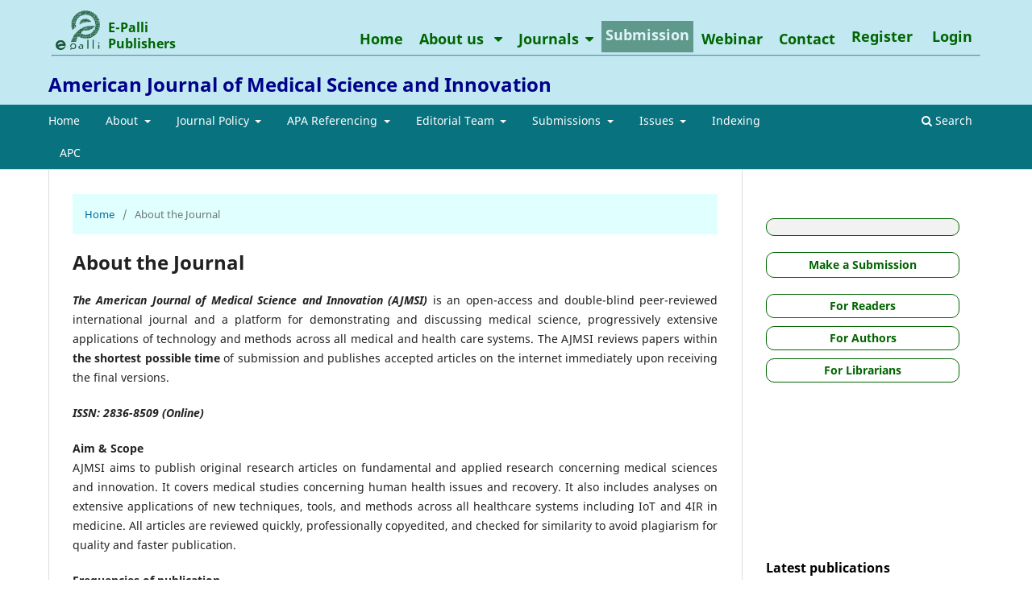

--- FILE ---
content_type: text/html; charset=utf-8
request_url: https://journals.e-palli.com/home/index.php/ajmsi/about
body_size: 6491
content:
<!DOCTYPE html>
<html lang="en" xml:lang="en">
<head>
	<meta charset="utf-8">
	<meta name="viewport" content="width=device-width, initial-scale=1.0">
	<title>
		About the Journal
							| American Journal of Medical Science and Innovation
			</title>

	
		<!-- Google tag (gtag.js) - Google Analytics -->
		<script async src="https://www.googletagmanager.com/gtag/js?id=UA-253396039-1">
		</script>
		<script>
		  window.dataLayer = window.dataLayer || [];
		  function gtag(){dataLayer.push(arguments);}
		  gtag('js', new Date());

		  gtag('config', 'UA-253396039-1');
		</script>
		
		<!-- Google tag (gtag.js) -->
		<script async src="https://www.googletagmanager.com/gtag/js?id=AW-17695458611"></script>
		<script>
		  window.dataLayer = window.dataLayer || [];
		  function gtag(){dataLayer.push(arguments);}
		  gtag('js', new Date());

		  gtag('config', 'AW-17695458611');
		</script>

	
	
	<link rel="icon" href="https://journals.e-palli.com/images/logo.png" sizes="32x32" />
	<link rel='stylesheet' href='https://journals.e-palli.com/home/styles/design.css' type='text/css' media='all' />
	
		<script async src="https://www.googletagmanager.com/gtag/js?id=G-GE15GHC7D6"></script>
			<script>
			  window.dataLayer = window.dataLayer || [];
			  function gtag(){dataLayer.push(arguments);}
			  gtag('js', new Date());

			  gtag('config', 'G-GE15GHC7D6');
		</script>
	

	
<meta name="generator" content="Open Journal Systems 3.4.0.10" />
<meta name="author" content="E-Palli Publishers">
<meta name="robots" content="index, follow">
<meta name="revisit-after" content="1 month">
<meta name="keywords" content="ajaset, ajmri, ajebi, ajaas, ajec, ajmsi, ajet, ajsts, ajise, ajsde, ajgt, ajfst, ajase, ajlsi, ajahs, ajirb, ajywe, ajenr, ajbb, ajsl, ajcp, ajee, ajiri, ajfti, e-palli, e-palli journals, epalli, epalli journals, american journal, journal of science, open access journals, international journal, impact factor,  journal, issn journal, an international journal, American Journal of Agricultural Science Engineering and Technology, American Journal of Applied Statics and Economics, American Journal of Aquaculture and Animal Science, American Journal of Arts and Human Science, American Journal of Bioscience and Bioinformatics, American Journal of Chemistry and Pharmacy,  American Journal of Economics and Business Innovation, American Journal of Education and Technology, American Journal of Energy and Natural Resources, American Journal of Environment and Climate, American Journal of Financial Technology and Innovation, American Journal of Food Science and Technology, American Journal of Geospatial Technology, American Journal of IR 4 and Beyond, American Journal of Innovation in Science and Engineering, American Journal of Interdisciplinary Research and Innovation, American Journal of Life Science and Innovation, American Journal of Medical Science and Innovation, American Journal of Multidisciplinary Research and Innovation, American Journal of Social Development and Entrepreneurship, American Journal of Society and Law, American Journal of Youth and Women Empowerment, research articles"/>
<meta name="url" content="https://journals.e-palli.com/home/index.php/ajmsi/about/submissions"/>
<meta name="url" content="https://journals.e-palli.com/home/index.php/ajmsi"/>
<meta name="url" content="https://journals.e-palli.com/home/index.php/ajmsi/user/register"/>
<meta name="url" content="https://journals.e-palli.com/home/index.php/ajmsi/login"/>
<meta name="url" content="https://journals.e-palli.com/home/index.php/ajmsi/announcement"/>
<meta name="url" content="https://journals.e-palli.com/home/index.php/ajmsi/about"/>
<meta name="url" content="https://journals.e-palli.com/home/index.php/ajmsi/about/editorialTeam"/>
<meta name="url" content="https://journals.e-palli.com/home/index.php/ajmsi/about/contact"/>
<meta name="url" content="https://journals.e-palli.com/home/index.php/ajmsi/reviewer"/>
<meta name="url" content="https://journals.e-palli.com/home/index.php/ajmsi/Authors_Guide"/>
<meta name="url" content="https://journals.e-palli.com/home/index.php/ajmsi/c4p"/>
<meta name="url" content="https://journals.e-palli.com/home/index.php/ajmsi/call4reviewer"/>
<meta name="url" content="https://journals.e-palli.com/home/index.php/ajmsi/Revewers-list"/>
<meta name="url" content="https://journals.e-palli.com/home/index.php/ajmsi/Ethics"/>
<meta name="url" content="https://journals.e-palli.com/home/index.php/ajmsi/APC"/>
<meta name="url" content="https://journals.e-palli.com/home/index.php/ajmsi/review-policy"/>
<meta name="url" content="https://journals.e-palli.com/home/index.php/ajmsi/copyright-licence"/>
<meta name="url" content="https://journals.e-palli.com/home/index.php/ajmsi/access-policy"/>
<meta name="url" content="https://journals.e-palli.com/home/index.php/ajmsi/privacy"/>
<meta name="url" content="https://journals.e-palli.com/home/index.php/ajmsi/indexing"/>
<meta name="url" content="https://journals.e-palli.com/home/index.php/ajmsi/indexed"/>
<meta name="url" content="https://journals.e-palli.com/home/index.php/ajmsi/archiving-policy"/>
<meta name="url" content="https://journals.e-palli.com/home/index.php/ajmsi/search"/>
<meta name="url" content="https://journals.e-palli.com/home/index.php/ajmsi/issue/current"/>
<meta name="url" content="https://journals.e-palli.com/home/index.php/ajmsi/issue/archive"/>
<link rel="alternate" type="application/atom+xml" href="https://journals.e-palli.com/home/index.php/ajmsi/gateway/plugin/WebFeedGatewayPlugin/atom">
<link rel="alternate" type="application/rdf+xml" href="https://journals.e-palli.com/home/index.php/ajmsi/gateway/plugin/WebFeedGatewayPlugin/rss">
<link rel="alternate" type="application/rss+xml" href="https://journals.e-palli.com/home/index.php/ajmsi/gateway/plugin/WebFeedGatewayPlugin/rss2">
	<link rel="stylesheet" href="https://journals.e-palli.com/home/index.php/ajmsi/$$$call$$$/page/page/css?name=stylesheet" type="text/css" /><link rel="stylesheet" href="https://journals.e-palli.com/home/index.php/ajmsi/$$$call$$$/page/page/css?name=font" type="text/css" /><link rel="stylesheet" href="https://journals.e-palli.com/home/lib/pkp/styles/fontawesome/fontawesome.css?v=3.4.0.10" type="text/css" /><link rel="stylesheet" href="https://journals.e-palli.com/home/plugins/generic/doiInSummary/styles/doi.css?v=3.4.0.10" type="text/css" />
</head>
<body class="pkp_page_about pkp_op_index" dir="ltr">

	<div class="pkp_structure_page">

				<header class="pkp_structure_head" id="headerNavigationContainer" role="banner">
						
 <nav class="cmp_skip_to_content" aria-label="Jump to content links">
	<a href="#pkp_content_main">Skip to main content</a>
	<a href="#siteNav">Skip to main navigation menu</a>
		<a href="#pkp_content_footer">Skip to site footer</a>
</nav>

			<div class="pkp_head_wrapper">
				<div class="pkp_site_name_wrapper" style="padding: 10px 0;">
					<button class="pkp_site_nav_toggle">
						<span>Open Menu</span>
					</button>

					
					<div class="pkp_site_name">
																<a style="color: darkblue;" href="						https://journals.e-palli.com/home/index.php/ajmsi/index
					" class="is_text">American Journal of Medical Science and Innovation</a>
										</div>
				</div>

				
				<nav class="pkp_site_nav_menu" aria-label="Site Navigation">
					<a id="siteNav"></a>
					<div class="pkp_navigation_primary_row">
						<div class="pkp_navigation_primary_wrapper">
																				<ul id="navigationPrimary" class="pkp_navigation_primary pkp_nav_list">
								<li class="">
				<a href="https://journals.e-palli.com/home/index.php/ajmsi/about">
					Home
				</a>
							</li>
								<li class="">
				<a href="https://journals.e-palli.com/home/index.php/ajmsi/about">
					About
				</a>
									<ul>
																					<li class="">
									<a href="https://journals.e-palli.com/home/index.php/ajmsi/about">
										About the Journal
									</a>
								</li>
																												<li class="">
									<a href="https://journals.e-palli.com/home/index.php/ajmsi/c4p">
										Call For Paper
									</a>
								</li>
																												<li class="">
									<a href="https://journals.e-palli.com/home/index.php/ajmsi/Authors_Guide">
										Author's Guideline
									</a>
								</li>
																												<li class="">
									<a href="https://journals.e-palli.com/home/index.php/ajmsi/ethics">
										Publication Ethics
									</a>
								</li>
																												<li class="">
									<a href="https://journals.e-palli.com/home/index.php/ajmsi/about/privacy">
										Privacy Statement
									</a>
								</li>
																												<li class="">
									<a href="https://journals.e-palli.com/home/index.php/ajmsi/copyright-licence">
										Copyright and Licensing 
									</a>
								</li>
																												<li class="">
									<a href="https://journals.e-palli.com/home/index.php/ajmsi/about/contact">
										Contact
									</a>
								</li>
																		</ul>
							</li>
								<li class="">
				<a href="https://journals.e-palli.com/home/index.php/ajmsi/about">
					Journal Policy
				</a>
									<ul>
																					<li class="">
									<a href="https://journals.e-palli.com/home/index.php/ajmsi/review-policy">
										Review Policy
									</a>
								</li>
																												<li class="">
									<a href="https://journals.e-palli.com/home/index.php/ajmsi/access-policy">
										Open Access Policy
									</a>
								</li>
																												<li class="">
									<a href="https://journals.e-palli.com/home/index.php/ajmsi/archiving-policy">
										Archiving Policy
									</a>
								</li>
																												<li class="">
									<a href="https://journals.e-palli.com/home/index.php/ajmsi/advertise-policy">
										Advertising Policy
									</a>
								</li>
																												<li class="">
									<a href="https://journals.e-palli.com/home/index.php/ajmsi/refund-policy">
										Refund Policy
									</a>
								</li>
																												<li class="">
									<a href="https://journals.e-palli.com/home/index.php/ajmsi/waiver-policy">
										Waiver Policy
									</a>
								</li>
																												<li class="">
									<a href="https://journals.e-palli.com/home/index.php/ajmsi/retraction-policy">
										Retractions and Withdrawal Policy
									</a>
								</li>
																		</ul>
							</li>
								<li class="">
				<a href="https://journals.e-palli.com/home/index.php/ajmsi/about">
					APA Referencing
				</a>
									<ul>
																					<li class="">
									<a href="https://apastyle.apa.org/instructional-aids/reference-examples.pdf">
										APA Reference Guide
									</a>
								</li>
																												<li class="">
									<a href="https://apastyle.apa.org/instructional-aids/reference-guide.pdf">
										APA Reference Format
									</a>
								</li>
																		</ul>
							</li>
								<li class="">
				<a href="https://journals.e-palli.com/home/index.php/ajmsi/about/editorialTeam">
					Editorial Team
				</a>
									<ul>
																					<li class="">
									<a href="https://journals.e-palli.com/home/index.php/ajmsi/about/editorialTeam">
										Editorial Team
									</a>
								</li>
																												<li class="">
									<a href="https://docs.google.com/forms/d/e/1FAIpQLSfXRLVNHDR8RRQeh-H_WI7wtfKoxNfa4yXKh1RZ-4nDZA8emg/viewform">
										Join the Editorial Team
									</a>
								</li>
																		</ul>
							</li>
								<li class="">
				<a href="https://journals.e-palli.com/home/index.php/ajmsi/about/submissions">
					Submissions
				</a>
									<ul>
																					<li class="">
									<a href="https://journals.e-palli.com/home/index.php/ajmsi/about/submissions">
										Submissions
									</a>
								</li>
																												<li class="">
									<a href="https://journals.e-palli.com/files/publications/guides.pdf">
										Submission Guidelines
									</a>
								</li>
																												<li class="">
									<a href="https://journals.e-palli.com/home/assets/Manuscript_Template.docx">
										Manuscript Template
									</a>
								</li>
																		</ul>
							</li>
								<li class="">
				<a href="https://journals.e-palli.com/home/index.php/ajmsi/issue/current">
					Issues
				</a>
									<ul>
																					<li class="">
									<a href="https://journals.e-palli.com/home/index.php/ajmsi/issue/current">
										Current
									</a>
								</li>
																												<li class="">
									<a href="https://journals.e-palli.com/home/index.php/ajmsi/issue/archive">
										Archives
									</a>
								</li>
																		</ul>
							</li>
								<li class="">
				<a href="https://journals.e-palli.com/home/index.php/ajmsi/indexed">
					Indexing
				</a>
							</li>
								<li class="">
				<a href="https://journals.e-palli.com/home/index.php/ajmsi/APC">
					APC
				</a>
							</li>
			</ul>

				


																						<div class="pkp_navigation_search_wrapper">
									<a href="https://journals.e-palli.com/home/index.php/ajmsi/search" class="pkp_search pkp_search_desktop">
										<span class="fa fa-search" aria-hidden="true"></span>
										Search
									</a>
								</div>
							
						</div>
					</div>
					<div class="pkp_navigation_user_wrapper" id="navigationUserWrapper">
						    <div class="headerA">
    						    <a href="https://journals.e-palli.com" class="headerFlex">
									<div class="logoA">
										<div class="logoB">
											<img src="https://journals.e-palli.com/images/logo.png" />
										</div>
										<div>
											<h3>E-Palli<br>Publishers</h3>
										</div> 
									</div>
								</a>
                                <div class="hover_menu">
                                    <ul class="hoverA">
                                        <li>
                                            <a href="https://journals.e-palli.com/">Home</a>
                                        </li>
                                        <li>
                                            <a href="https://journals.e-palli.com/about">About us <i class="fa fa-caret-down" aria-hidden="true"></i></a>
											<ul class="hide_menu">
												<li><a href="https://e-palli.com">About E-Palli</a></li>
												<li><a href="https://journals.e-palli.com/list">List of Journals</a></li>
												<li><a href="https://journals.e-palli.com/apc">Article Processing Charges (APC)</a></li>
												<li><a href="https://journals.e-palli.com/auth-guide">Authors Guidelines</a></li>
												<li><a href="https://journals.e-palli.com/pub-ethics">Publication Ethics</a></li>
												<li><a href="https://journals.e-palli.com/privacy">Privacy Statement</a></li>
											</ul>
                                        </li>
                                        <li>
                                            <a href="https://journals.e-palli.com/journals">Journals<i class="fa fa-caret-down" aria-hidden="true"></i></a>
											<ul class="hide_menu">
							<li>
								<a href="/categories/engTech.php">Engineering &amp; Technology</a>
					<ul>
						<li><h3>Engineering &amp; Technology</h3></li>
						<li><a href="https://journals.e-palli.com/home/index.php/ajaset">American Journal of Agricultural Science, Engineering, and Technology (AJASET)</a></li>
						<li><a href="https://journals.e-palli.com/home/index.php/ajsts">American Journal of Smart Technology and Solutions (AJSTS)</a></li>
						<li><a href="https://journals.e-palli.com/home/index.php/ajirb">American Journal of IR 4.0 and Beyond (AJIRB)</a></li>
						<li><a href="https://journals.e-palli.com/home/index.php/ajise">American Journal of Innovation in Science and Engineering (AJISE)</a></li>
						<li><a href="https://journals.e-palli.com/home/index.php/ajgt">American Journal of Geospatial Technology (AJGT)</a></li>
						<li><a href="https://journals.e-palli.com/home/index.php/ajet">American Journal of Education and Technology (AJET)</a></li>
						<li><a href="https://journals.e-palli.com/home/index.php/ajfst">American Journal of Food Science and Technology (AJFST)</a></li>
						<li><a href="https://journals.e-palli.com/home/index.php/ijm">International Journal of Metaverse (IJM)</a></li>
					</ul>
							</li>
							<li>
								<a href="/categories/agriScience.php">Agricultural Science</a>
					<ul>
						<li><h3>Agricultural Science</h3></li>
						<li><a href="https://journals.e-palli.com/home/index.php/ajaset">American Journal of Agricultural Science, Engineering, and Technology (AJASET)</a></li>
						<li><a href="https://journals.e-palli.com/home/index.php/ajaas">American Journal of Aquaculture and Animal Science (AJAAS)</a></li>
						<li><a href="https://journals.e-palli.com/home/index.php/ajlsi">American Journal of Life Science and Innovation (AJLSI)</a></li>
						<li><a href="https://journals.e-palli.com/home/index.php/ajfst">American Journal of Food Science and Technology (AJFST)</a></li>
						<li><a href="https://journals.e-palli.com/home/index.php/ajbb">American Journal of Bioscience and Bioinformatics (AJBB)</a></li>
						<li><a href="https://journals.e-palli.com/home/index.php/ajpp">American Journal of Plant Pathology (AJPP)</a></li>
						<li><a href="https://journals.e-palli.com/home/index.php/ijpf">International Journal of Precision Farming (IJPF)</a></li>
					</ul>
							</li>
							<li>
								<a href="/categories/eClimate.php">Environment &amp; Climate</a>
					<ul>
						<li><h3>Environment &amp; Climate</h3></li>
						<li><a href="https://journals.e-palli.com/home/index.php/ajgt">American Journal of Geospatial Technology (AJGT)</a></li>
						<li><a href="https://journals.e-palli.com/home/index.php/ajec">American Journal of Environment and Climate (AJEC)</a></li>
						<li><a href="https://journals.e-palli.com/home/index.php/ajenr">American Journal of Energy and Natural Resources (AJENR)</a></li>
						<li><a href="https://journals.e-palli.com/home/index.php/ajee">American Journal of Environmental Economics (AJEE)</a></li> 
						<li><a href="https://journals.e-palli.com/home/index.php/ijsrd">International Journal of Sustainable Rural Development (IJSRD)</a></li>
						<li><a href="https://journals.e-palli.com/home/index.php/ajexd">American Journal of Environmental Experience Design (AJEXD)</a></li>
						<li><a href="https://journals.e-palli.com/home/index.php/ijfe">International Journal of Forestry and Ecosystem (IJFE)</a></li>
						<li><a href="https://journals.e-palli.com/home/index.php/jwc">Journal of Wildlife Conservation (JWC)</a></li>
						<li><a href="https://journals.e-palli.com/home/index.php/jad">Journal of Anthropology and Development (JAD)</a></li>
					</ul>
							</li>
							<li>
								<a href="/categories/ecoBusiness.php">Business &amp; Economics</a>
					<ul>
						<li><h3>Business &amp; Economics</h3></li>
						<li><a href="https://journals.e-palli.com/home/index.php/ajebi">American Journal of Economics and Business Innovation (AJEBI)</a></li>
						<li><a href="https://journals.e-palli.com/home/index.php/ajase">American Journal of Applied Statistics and Economics (AJASE)</a></li>
						<li><a href="https://journals.e-palli.com/home/index.php/ajee">American Journal of Environmental Economics (AJEE)</a></li> 
						<li><a href="https://journals.e-palli.com/home/index.php/ajfti">American Journal of Financial Technology and Innovation (AJFTI)</a></li>
					</ul>
							</li>
							<li>
								<a href="/categories/social.php">Arts &amp; Social Science</a>
					<ul>
						<li><h3>Arts &amp; Social Science</h3></li>
						<li><a href="https://journals.e-palli.com/home/index.php/ajsde">American Journal of Social Development and Entrepreneurship (AJSDE)</a></li>
						<li><a href="https://journals.e-palli.com/home/index.php/ajahs">American Journal of Arts and Human Science (AJAHS)</a></li>
						<li><a href="https://journals.e-palli.com/home/index.php/ajywe">American Journal of Youth and Women Empowerment (AJYWE)</a></li>
						<li><a href="https://journals.e-palli.com/home/index.php/ajsl">American Journal of Society and Law (AJSL)</a></li>
						<li><a href="https://journals.e-palli.com/home/index.php/ajase">American Journal of Applied Statistics and Economics (AJASE)</a></li>
						<li><a href="https://journals.e-palli.com/home/index.php/ajet">American Journal of Education and Technology (AJET)</a></li>
						<li><a href="https://journals.e-palli.com/home/index.php/ajds">American Journal of Development Studies (AJDS)</a></li>
						<li><a href="https://journals.e-palli.com/home/index.php/ajth">American Journal of Tourism and Hospitality (AJTH)</a></li>
						<li><a href="https://journals.e-palli.com/home/index.php/jans">Journal of Arts and Natural Science (JANS)</a></li>
						<li><a href="https://journals.e-palli.com/home/index.php/jpsir">Journal of Political Science and International Relationship (JPSIR)</a></li>
						<li><a href="https://journals.e-palli.com/home/index.php/jnll">Journal of Natural Language and Linguistics (JNLL)</a></li>
						<li><a href="https://journals.e-palli.com/home/index.php/jirp">Journal of International Relations and Peace (JIRP)</a></li>
						<li><a href="https://journals.e-palli.com/home/index.php/hci">History and Cultural Innovation (HCI)</a></li>
						<li><a href="https://journals.e-palli.com/home/index.php/jse">Journal of Student and Education (JSE)</a></li>
						<li><a href="https://journals.e-palli.com/home/index.php/jrsmps">Journal of Rural Sociology, Microfinance, and Poverty Studies (JRSMPS)</a></li>
					</ul>
							</li>


							<li>
								<a href="/categories/multidisciplinary.php">Multidisciplinary</a>
					<ul>
						<li><h3>Multidisciplinary</h3></li>
						<li><a href="https://journals.e-palli.com/home/index.php/ajmri">American Journal of Multidisciplinary Research and Innovation (AJMRI)</a></li>
						<li><a href="https://journals.e-palli.com/home/index.php/ajiri">American Journal of Interdisciplinary Research and Innovation (AJIRI)</a></li>
						<li><a href="https://journals.e-palli.com/home/index.php/ajase">American Journal of Applied Statistics and Economics (AJASE)</a></li>
						<li><a href="https://journals.e-palli.com/home/index.php/ari">Applied Research and Innovation (ARI)</a></li>
						<li><a href="https://journals.e-palli.com/home/index.php/jir">Journal of Innovative Research (JIR)</a></li>
					</ul>
							</li>
							<li>
								<a href="/categories/mediScience.php">Medical Science &amp; Others</a>
					<ul>
						<li><h3>Medical Science &amp; Others</h3></li>
						<li><a href="https://journals.e-palli.com/home/index.php/ajmsi">American Journal of Medical Science and Innovation (AJMSI)</a></li>
						<li><a href="https://journals.e-palli.com/home/index.php/ajase">American Journal of Applied Statistics and Economics (AJASE)</a></li>
						<li><a href="https://journals.e-palli.com/home/index.php/ajcp">American Journal of Chemistry and Pharmacy (AJCP)</a></li>
						<li><a href="https://journals.e-palli.com/home/index.php/ajpehs">American Journal of Physical Education and Health Science (AJPEHS)</a></li>
						<li><a href="https://journals.e-palli.com/home/index.php/ajhp">American Journal of Human Psychology (AJHP)</a></li>
						<li><a href="https://journals.e-palli.com/home/index.php/ijvmas">International Journal of Veterinary Medicine and Animal Science (IJVMAS)</a></li>
						<li><a href="https://journals.e-palli.com/home/index.php/ijrud">International Journal of Rural and Urban Development (IJRUD)</a></li>
						<li><a href="https://journals.e-palli.com/home/index.php/jipm">Journal of Insect and Pest Management (JIPM)</a></li>
						<li><a href="https://journals.e-palli.com/home/index.php/jpp">Journal of Policy and Planning (JPP)</a></li>
					</ul>
							</li>
						</ul>
                                        </li>
                                        <li class="logins blink">
                                            <a href="https://journals.e-palli.com/list">Submission</a>
                                        </li>
										<li>
                                            <a href="https://journals.e-palli.com/webinar">Webinar</a>
                                        </li>
                                        <li>
                                            <a href="https://journals.e-palli.com/contact">Contact</a>
                                        </li>
                                    </ul>

                                    	<ul id="" class=" pkp_nav_list">
								<li class="">
				<a href="https://journals.e-palli.com/home/index.php/ajmsi/user/register">
					Register
				</a>
							</li>
								<li class="">
				<a href="https://journals.e-palli.com/home/index.php/ajmsi/login">
					Login
				</a>
							</li>
										</ul>

                                </div>
        					</div>
        					<hr class="headerHR">
					</div>
				</nav>
			</div><!-- .pkp_head_wrapper -->
		</header>

						<div class="pkp_structure_content has_sidebar">
			<div class="pkp_structure_main" role="main">
				<a id="pkp_content_main"></a>

<div class="page page_about">
	<nav class="cmp_breadcrumbs" role="navigation">
	<ol>
		<li>
			<a href="https://journals.e-palli.com/home/index.php/ajmsi/index">
				Home
			</a>
			<span class="separator">/</span>
		</li>
		<li class="current">
			<span aria-current="page">
									About the Journal
							</span>
		</li>
	</ol>
</nav>

	<h1>
		About the Journal
	</h1>
	
	<p style="text-align: justify; hyphen: none;"><em><strong>The American Journal of Medical Science and Innovation (AJMSI)</strong></em> is an open-access and double-blind peer-reviewed international journal and a platform for demonstrating and discussing medical science, progressively extensive applications of technology and methods across all medical and health care systems. The AJMSI reviews papers within <strong>the shortest possible time</strong> of submission and publishes accepted articles on the internet immediately upon receiving the final versions.</p>
<p style="text-align: justify; hyphen: none;"><em><strong>ISSN: 2836-8509 (Online)</strong></em></p>
<p style="text-align: justify; hyphen: none;"><strong>Aim &amp; Scope<br /></strong>AJMSI aims to publish original research articles on fundamental and applied research concerning medical sciences and innovation. It covers medical studies concerning human health issues and recovery. It also includes analyses on extensive applications of new techniques, tools, and methods across all healthcare systems including IoT and 4IR in medicine. All articles are reviewed quickly, professionally copyedited, and checked for similarity to avoid plagiarism for quality and faster publication.</p>
<p style="text-align: justify; hyphen: none;"><strong>Frequencies of publication<br /></strong>Two issues in a year while it accepts articles throughout the years and publishes online immediately after receiving the final version from the author.</p>
<p style="text-align: justify; hyphen: none;"><strong>Area of Publication<br /></strong>The journal encompasses on wide range of research areas in <br />◉ Medicine and healthcare systems and solutions<br />◉ AI, IoT, and 4IR in medical systems, solutions, and management<br />◉ Health science<br />◉ Medical science<br />◉ Nursing<br />◉ And related study.</p>
</div><!-- .page -->

	</div><!-- pkp_structure_main -->

									<div class="pkp_structure_sidebar left" role="complementary" aria-label="Sidebar">
				<div class="pkp_block block_custom" id="customblock-Newsletter">
	<h2 class="title pkp_screen_reader"></h2>
	<div class="content">
		
	</div>
</div>
<div class="pkp_block block_make_submission">
	<h2 class="pkp_screen_reader">
		Make a Submission
	</h2>

	<div class="content">
		<a class="block_make_submission_link" href="https://journals.e-palli.com/home/index.php/ajmsi/about/submissions">
			Make a Submission
		</a>
	</div>
</div>
<div class="pkp_block block_custom" id="customblock-manuscript-template">
	<h2 class="title pkp_screen_reader"></h2>
	<div class="content">
		
	</div>
</div>
<div class="pkp_block block_information">
	<h2 class="title">Information</h2>
	<div class="content">
		<ul>
							<li>
					<a href="https://journals.e-palli.com/home/index.php/ajmsi/information/readers">
						For Readers
					</a>
				</li>
										<li>
					<a href="https://journals.e-palli.com/home/index.php/ajmsi/information/authors">
						For Authors
					</a>
				</li>
										<li>
					<a href="https://journals.e-palli.com/home/index.php/ajmsi/information/librarians">
						For Librarians
					</a>
				</li>
					</ul>
	</div>
</div>
<div class="pkp_block block_custom" id="customblock-visitor-counter">
	<h2 class="title pkp_screen_reader"></h2>
	<div class="content">
		
	</div>
</div>
<div class="pkp_block block_custom" id="customblock-indexing">
	<h2 class="title pkp_screen_reader"></h2>
	<div class="content">
		
	</div>
</div>
<div class="pkp_block block_custom" id="customblock-Facebook">
	<h2 class="title pkp_screen_reader"></h2>
	<div class="content">
		
	</div>
</div>
<div class="pkp_block block_web_feed">
	<h2 class="title">Latest publications</h2>
	<div class="content">
		<ul>
			<li>
				<a href="https://journals.e-palli.com/home/index.php/ajmsi/gateway/plugin/WebFeedGatewayPlugin/atom">
					<img src="https://journals.e-palli.com/home/lib/pkp/templates/images/atom.svg" alt="Atom logo">
				</a>
			</li>
			<li>
				<a href="https://journals.e-palli.com/home/index.php/ajmsi/gateway/plugin/WebFeedGatewayPlugin/rss2">
					<img src="https://journals.e-palli.com/home/lib/pkp/templates/images/rss20_logo.svg" alt="RSS2 logo">
				</a>
			</li>
			<li>
				<a href="https://journals.e-palli.com/home/index.php/ajmsi/gateway/plugin/WebFeedGatewayPlugin/rss">
					<img src="https://journals.e-palli.com/home/lib/pkp/templates/images/rss10_logo.svg" alt="RSS1 logo">
				</a>
			</li>
		</ul>
	</div>
</div>

			</div><!-- pkp_sidebar.left -->
			</div><!-- pkp_structure_content -->

<div style="background: #C2E9F2;">
  <footer>
    <div class="fullDiv">
      <div class="containDiv">
        <div class="singleDiv">
          <aside id="text-1">
            <div class="imgDiv">
              <div>
                <a href="https://journals.e-palli.com"><img src="https://journals.e-palli.com/images/logo.png" style="height: 55px; width: 60px" alt="E-Palli"></a>
              </div>
              <p style="line-height: 25px; text-align: justify;"> E-Palli Limited Liability Company (LLC) is registered in Delaware, United States of America, provides publication solutions for journals, conference proceedings, books, and special issues. E-palli publishes articles in a number of double-blind peer-reviewed international journals that emphasize research, development, application, and innovation. <br> This OJS site and its metadata are licensed under a <a href="https://creativecommons.org/licenses/by/4.0/" target="_blank">Creative Commons Attribution 4.0 International Licence</a>
              </p>
            </div>
          </aside>
        </div>
        <div class="midDiv">
          <aside id="categories-1" class="widget widget_categories">
            <!--<h4 class="widget-title">Categories</h4>-->
            <ul>
              <li style="list-style: none; padding: 10px;" class="f-con">
                <a style="text-decoration: none; font-weight: bold; color: darkgreen;" onMouseOver="this.style.color='darkblue'" onMouseOut="this.style.color='darkgreen'" href="https://e-palli.com/" style="border-bottom: 2px dotted darkblue;">E-Palli Home</a>
              </li>
              <li style="list-style: none; padding: 10px;" class="f-con">
                <a style="text-decoration: none; font-weight: bold; color: darkgreen;" onMouseOver="this.style.color='darkblue'" onMouseOut="this.style.color='darkgreen'" href="https://journals.e-palli.com/apc">Article Processing Charges</a>
              </li>
              <li style="list-style: none; padding: 10px;" class="cat-item-none f-con">
                <a style="text-decoration: none; font-weight: bold; color: darkgreen;" onMouseOver="this.style.color='darkblue'" onMouseOut="this.style.color='darkgreen'" href="https://journals.e-palli.com/about">About us</a>
              </li>
              <li style="list-style: none; padding: 10px;" class="cat-item-none f-con">
                <a style="text-decoration: none; font-weight: bold; color: darkgreen;" onMouseOver="this.style.color='darkblue'" onMouseOut="this.style.color='darkgreen'" href="https://journals.e-palli.com/contact">Contact us</a>
              </li>
            <li style="list-style: none; padding: 10px;" class="f-con">
              <a style="text-decoration: none; font-weight: bold; color: darkgreen;" onMouseOver="this.style.color='darkblue'" onMouseOut="this.style.color='darkgreen'" href="https://journals.e-palli.com/auth-guide">Authors Guideline</a>
            </li>
            </ul>
          </aside>
        </div>
        <div class="midDiv">
          <aside id="categories-1" class="widget widget_categories">
            <ul>
              <li  style="list-style: none; padding: 10px;" class="f-con">
              <a style="text-decoration: none; font-weight: bold; color: darkgreen;" onMouseOver="this.style.color='darkblue'" onMouseOut="this.style.color='darkgreen'" href="https://journals.e-palli.com/journals/new">List of New Journals</a>
            </li>
            <li style="list-style: none; padding: 10px;" class="f-con">
              <a style="text-decoration: none; font-weight: bold; color: darkgreen;" onMouseOver="this.style.color='darkblue'" onMouseOut="this.style.color='darkgreen'" href="https://journals.e-palli.com/list">List of Journals</a>
            </li>
            <li style="list-style: none; padding: 10px;" class="f-con">
              <a style="text-decoration: none; font-weight: bold; color: darkgreen;" onMouseOver="this.style.color='darkblue'" onMouseOut="this.style.color='darkgreen'" href="https://journals.e-palli.com/indexing">List of Indexing</a>
            </li>
			
            <li style="list-style: none; padding: 10px;" class="f-con">
              <a style="text-decoration: none; font-weight: bold; color: darkgreen;" onMouseOver="this.style.color='darkblue'" onMouseOut="this.style.color='darkgreen'" href="https://journals.e-palli.com/privacy">Privacy Statement</a>
            </li>
            <li style="list-style: none; padding: 10px;" class="f-con">
              <a style="text-decoration: none; font-weight: bold; color: darkgreen;" onMouseOver="this.style.color='darkblue'" onMouseOut="this.style.color='darkgreen'" href="https://journals.e-palli.com/pub-ethics">Publication Ethics</a>
            </li>
            </ul>
          </aside>
        </div>
      </div>
    </div>
  </footer>
  <hr class="foot-dif" style="border-color: lightblue;">
  <section>
    <div class="bfSection">
      <div class="bmSection">
        <div class="bCopy"> Copyright © 2024, E-Palli LLC </div>
        <div class="privacyDiv">
          <ul class="widget-social" style="display: flex; padding: 0">
		  <li style="list-style: none; padding: 5px 10px; margin: 10px; border-radius: 50%; background-color: darkgreen; color: white; font-size: 18px; width: 30px;" onMouseOver="this.style.color='darkblue'">
                <a href="https://www.facebook.com/E-Palli-LLC-102007135759499" target="_blank">
                  <i style="color: white" class="fa fa-facebook"></i>
                </a>
              </li>
              <li style="list-style: none; padding: 5px 7px; margin: 10px; border-radius: 50%; background-color: darkgreen; color: white; font-size: 18px; width: 30px;" onMouseOver="this.style.color='darkblue'">
                <a href="https://www.linkedin.com/company/e-palli-publishers/" target="_blank">
                  <i style="color: white" class="fa fa-linkedin"></i>
                </a>
              </li>
			  <li style="list-style: none; padding: 5px 7px; margin: 10px; border-radius: 50%; background-color: darkgreen; color: white; font-size: 18px; width: 30px;" onMouseOver="this.style.color='darkblue'"><a href="https://www.instagram.com/epalli.publishers/" target="_blank"><i style="color: white" class="fa fa-instagram"></i></a></li>
			  <li style="list-style: none; padding: 5px 7px; margin: 10px; border-radius: 50%; background-color: darkgreen; color: white; font-size: 18px; width: 30px;" onMouseOver="this.style.color='darkblue'"><a href="https://www.youtube.com/@E-PalliPublishers" target="_blank"><i style="color: white" class="fa fa-youtube"></i></a></li>
          </ul>
        </div>
      </div>
    </div>
  </section>
</div>

</div><!-- pkp_structure_page -->

<script src="https://journals.e-palli.com/home/lib/pkp/lib/vendor/components/jquery/jquery.min.js?v=3.4.0.10" type="text/javascript"></script><script src="https://journals.e-palli.com/home/lib/pkp/lib/vendor/components/jqueryui/jquery-ui.min.js?v=3.4.0.10" type="text/javascript"></script><script src="https://journals.e-palli.com/home/plugins/themes/default/js/lib/popper/popper.js?v=3.4.0.10" type="text/javascript"></script><script src="https://journals.e-palli.com/home/plugins/themes/default/js/lib/bootstrap/util.js?v=3.4.0.10" type="text/javascript"></script><script src="https://journals.e-palli.com/home/plugins/themes/default/js/lib/bootstrap/dropdown.js?v=3.4.0.10" type="text/javascript"></script><script src="https://journals.e-palli.com/home/plugins/themes/default/js/main.js?v=3.4.0.10" type="text/javascript"></script><script src="https://d3js.org/d3.v4.js?v=3.4.0.10" type="text/javascript"></script><script src="https://cdn.jsdelivr.net/gh/holtzy/D3-graph-gallery@master/LIB/d3.layout.cloud.js?v=3.4.0.10" type="text/javascript"></script>


</body>
</html>


--- FILE ---
content_type: text/css
request_url: https://journals.e-palli.com/home/styles/design.css
body_size: 2921
content:
.page {
	/*text-align: justify;
	hyphens: none;
	-ms-hyphens: none;
	-moz-hyphens: none;
	-webkit-hyphens: none;*/
}
div#customblock-Newsletter {
    padding-bottom: 10px !important;
}
.pkp_site_nav_toggle>span:before, .pkp_site_nav_toggle>span:after {
	background: darkgreen !important;
}
.headerA {
	display: flex;
	justify-content: space-between;
}
.hover_menu {
	display: flex;
}
.hoverA {
	padding: 0 0 8px 0 !important;
	margin: 0;
	display: flex;
	align-self: flex-end;
	list-style: none;
}
.hoverA li {
	padding: 10px;
}
.logoA {
	display: flex;
}
.logoB {
	width: 65px;
}
.logoB img {
	width: 100%;
	padding: 5px;
	margin: -4px 0;
}
.logoA h3 {
	text-align: left;
	color: darkgreen !important;
	padding: 2px 5px;
	margin: 10px 0;
}
.hoverA li a {
	font-size: 18px;
	font-weight: 600;
}
.privacyDiv ul {
	list-style: none;
	display: flex;
	margin: 0;
}

.hover_menu .pkp_nav_list {
	text-align: right;
	font-weight: 600;
}
.hover_menu .pkp_nav_list li {
	margin-top: 20px;
	font-size: 18px;
}
.pkp_head_wrapper {
	padding-top: 80px !important;
	background: #C2E9F2;
}
.headerHR {
	margin-top: -10px;
	border-color: lightblue;
}
.content .block_make_submission_link {
	width: 100%;
	text-align: center;
	font-size: 1rem;
	background-color: white;
	color: darkgreen;
	border: 1px solid darkgreen;
	font-weight: 700;
	display: block;
	padding: 1px 0;
	border-radius: 10px;
	box-shadow: none;
}
.content .manus_block .manus_content .manus_link {
	width: 100%;
	text-align: center;
	font-size: 1rem;
	background-color: white;
	color: darkgreen;
	border: 1px solid darkgreen;
	font-weight: 700;
	display: block;
	padding: 5px 0;
	border-radius: 10px;
	box-shadow: none;
}
.content .manus_block .manus_content .manus_link:hover {
	background-color: white;
	color: darkgreen;
	border-radius: 0;
	transition: .5s;
}
div#customblock-manuscript-template .content .manus_content .manus_link {
	width: 100%;
	text-align: center;
	font-size: 1rem;
	background-color: white;
	color: darkgreen;
	border: 1px solid darkgreen;
	font-weight: 700;
	display: block;
	padding: 5px 0;
	border-radius: 10px;
	box-shadow: none;
}
div#customblock-manuscript-template .content .manus_content .manus_link:hover {
	background-color: white;
	color: darkgreen;
	border-radius: 0;
	transition: .5s;
}
.content .block_make_submission_link:hover {
	background-color: white;
	color: darkgreen;
	border-radius: 0;
	transition: .5s;
}
.block_information .content ul li {
	width: 100%;
	text-align: center;
	/*background-color: #C2E9F2;*/
	border-radius: unset;
	margin: 10px 0;
	padding: 0px !important;
}
.content ul li a {
    display: block;
    width: 100%;
	background: white;
	color: darkgreen;
	border: 1px solid darkgreen;
	font-weight: 700;
    height: 100%;
    padding: 5px;
	line-height: 1.3;
    border-radius: 10px;
    font-size: 1rem;
}
.content ul li a:hover {
    transition: .5s;
    background-color: white !important;
    border-radius: 0;
    color: darkgreen !important;
    border: 1px solid darkgreen;
}
.content ul li .most_read_article_title a {
	border: unset;
	border-radius: unset;
	font-weight: normal;
}
.pkp_block.block_information h2 {
    display: none;
}
.pkp_block.block_information {
    padding: 0 30px !important;
}
.block_information .content .infoCommon {
	color: darkgreen;
}
/*.block_information .content ul li:hover {
	background-color: white;
	color: darkblue;
	border: 1px solid darkgreen;
}*/
.hover_menu i {
	margin-left: 8px;
}
.hover_menu ul.hide_menu {
	padding: 20px 22%;
	left: 0;
	width: 100%;
	margin-top: 8px;
	display: none;
	position: absolute;
	background-color: #c2e9f2;
}
.hide_menu li {
	width: unset;
	text-align: left;
	padding: 0;
}
.hover_menu .hide_menu li a{
	color: darkgreen;
	text-decoration: none;
	font-size: 15px;
	font-weight: 600;
	margin: 5px;
	cursor: pointer;
	/*transition: all 0.3s ease;*/
}
.hover_menu .hide_menu ul {
	display: none;
	position: absolute;
    height: -webkit-fill-available;
    left: 40%;
    overflow: scroll;
    width: 58%;
    padding: 5px;
    top: 15px;
    margin-bottom: 20px;
    border-left: 1px solid lightblue;
}
.hover_menu .hide_menu li a:hover {
	text-decoration: none;
}
.hover_menu .hide_menu ul li a:hover {
	text-decoration: underline;
}
.hover_menu ul li a {
	color: darkgreen;
}
.hover_menu ul li a:hover {
	color: darkblue;
}
.hover_menu ul ul {
	/*display: none;*/
	z-index: 999;
}
.hover_menu li:hover > ul {
	display: block;
}
.pkp_nav_list ul li a {
	text-align: left;
}
.hide_menu ul ul li {
	padding: 10px;
}
.hide_menu ul ul li {
	padding: 5px 10px;
}

.pkp_nav_list a {
	padding-top: 30px;
}
a {
	cursor: pointer;
}
.pkp_navigation_user_wrapper {
	width: 100% !important;
	background: #c2e9f2 !important;
	padding-top: 10px !important;
	padding-bottom: 10px !important;
	padding-left: 5% !important;
	padding-right: 5% !important;
	position: fixed !important;
	top: 0 !important;
	z-index: 999 !important;
}
.fullDiv {
	width: 90% !important;
	margin: auto !important;
}
.containDiv {
	display: flex !important;
}
.singleDiv {
	width: 50% !important;
	padding: 10px !important;
}
.midDiv {
	width: 25% !important;
	padding: 10px 20px !important;
}
.bfSection {
	/*width: 25%;*/
	width: 89%;
	margin: auto;
	padding: 0;
}
.bCopy {
	margin-right: 20px;
}
.bmSection {
	display: flex;
	justify-content: space-between;
	align-items: center;
}
.privacyDiv {
	display: flex;
	padding: 0;
	margin: 0;
}
.privacyDiv ul li {
	padding: 0 10px;
	border-left: 1px solid lightblue;
}
p.newsP {
    font-size: 16px;
    font-weight: 600;
    margin-bottom: 5px;
}
.newsL input {
    margin: 5px 0;
    padding: 5px;
    width: 100%;
}
.newsL input[type="email"] {
	border: 1px solid darkgreen;
}
.newsL input[type="submit"] {
    text-align: center;
	background-color: white;
	color: darkgreen;
	border: 1px solid darkgreen;
	display: block;
	padding: 5px 0;
	margin-top: 10px;
	cursor: pointer;
	border-radius: 10px;
	font-weight: 700;
}
.newsL input[type="submit"]:hover {
	background-color: white;
	color: darkgreen;
	cursor: pointer;
	border-radius: 0;
	transition: .5s;
}
.pkpDropdown__content {
    max-width: 450px !important;
	min-width: 100% !important;
}
.pkp_structure_main p {
    text-align: justify !important;
    justify-content: left !important;
}

@media only screen and (max-width: 992px) and (min-width: 320px) {
	.pkp_structure_main {
		padding: 1.43rem !important;
		padding-top: 60px !important;
	}
	.headerHR {
		display: none;
	}
	.pkp_navigation_user_wrapper {
		width: 50% !important;
		right: 0;
	}
	.headerA {
		display: block;
		position: relative;
		justify-content: space-between;
	}
	.headerA .headerFlex {
		position: absolute;
		right: 0;
	}
	.hover_menu {
		display: block;
		padding-top: 55px;
	}
	.hoverA {
		display: block;
	}
	.logoB {
		width: 50px;
	}
	.logoB img {
		width: 100%;
		padding: 5px;
		margin: -4px 0;
	}
	.logoA h3 {
		font-size: 14px;
		margin: 0;
	}
	.hoverA li {
		text-align: right;
	}
	.hover_menu .pkp_nav_list {
		text-align: right;
		font-weight: 600;
	}
	.hover_menu .pkp_nav_list li {
		margin-top: 0;
		font-size: 14px;
		padding: 10px;
	}
	.pkp_head_wrapper {
		height: 60px;
		padding-top: 10px !important;
		z-index: 1111 !important;
		position: fixed !important;
		width: 100%;
	}
	.pkp_site_nav_toggle > span {
		border-bottom: 3px solid darkgreen !important;
	}
	.pkp_site_name .is_text {
		font-size: 2.2vh !important;
		line-height: 0.857rem !important;
	}
	.hoverA li a {
		font-size: 14px;
	}
	.containDiv {
		display: block !important;
	}
	.singleDiv {
		width: unset !important;
	}
	.midDiv {
		width: unset !important;
	}
	.midDiv ul {
		padding-left: 0 !important;
	}
	.bmSection {
		display: block;
		text-align: center;
	}
	.bCopy {
		padding-bottom: 15px;
	}
	.privacyDiv {
		width: 90%;
		display: block;
	}
	.privacyDiv ul {
		list-style: none;
		padding: 0;
		display: flex;
		padding-bottom: 20px;
		width: fit-content;
		margin-left: auto;
		margin-right: auto;
	}
	.privacyDiv ul li {
		text-align: center;
	}
	.privacyDiv ul li:first-child {
		border: none;
	}
}
a.paymentUrl {
    text-align: center;
    margin: auto;
    width: 50%;
    color: white;
    background: darkgreen;
    padding: 5px 10px;
    font-weight: bold;
    text-decoration: none;
    border-radius: 20px;
}
a.paymentUrl:hover {
	transition: .5s;
	border: 1px solid darkgreen;
	border-radius: 20px;
	color: darkgreen;
	background: white;
}
a.paymentUrl:active {
	color: white;
}
.pkpDropdown__content {
	min-width: 400px !important;
	max-width: 400px !important;
	width: 400px !important;
}
.pkp_site_nav_menu a:hover, .pkp_site_nav_menu a:focus {
    color: darkblue !important;
}
.blink {
	animation: blinker 1s infinite;
}

@keyframes blinker {
	from { opacity: 1.0; }
	50% { opacity: 0.5; }
	to { opacity: 1.0; }
}
.logins {
    background-color: #014F2B;
    color: white;
    padding: 5px !important;
    margin-bottom: 5px !important;
    margin: 0;
}
nav.resNav a.logins:hover {
    color: #014F2B;
    background-color: white;
    border: 2px solid inherit;
    padding: 8px;
    margin: 0;
}
.logins a {
	color: white !important;
}
.pkp_block.block_make_submission {
    padding: 10px 30px 0 30px !important;
}
div#customblock-manuscript-template {
    padding: 10px 30px 0 30px !important;
}
div#customblock-newsletter {
    padding: 15px 30px;
}
div#customblock-newsletter .content {
    padding: 10px;
    background: #f2f2f2;
    border: 1px solid darkgreen;
    border-radius: 10px;
}
div#customblock-Newsletter .content {
    padding: 10px;
    background: #f2f2f2;
    border: 1px solid darkgreen;
    border-radius: 10px;
}
.block_custom .content .menus_content .menus_link {
    width: 100%;
    text-align: center;
    font-size: 1rem;
    background-color: white;
    color: darkgreen;
    border: 1px solid darkgreen;
    font-weight: 700;
    display: block;
    padding: 5px 0;
    border-radius: 10px;
    box-shadow: none;
}
.block_custom .content .menus_content .menus_link:hover {
	background-color: white;
	color: darkgreen;
	cursor: pointer;
	border-radius: 0;
	transition: .5s;
}
.mt20 {
	margin-top: 20px;
}
div#customblock-template {
    padding-top: 0px;
}
div#customblock-scholar-citation {
    padding: 30px 0 0 20px
}
.pkp_structure_sidebar.left .title {
    color: black;
}
.identity .label {
    font-style: normal !important;
    font-size: 14px !important;
    padding-bottom: 5px !important;
}
.login .label {
    font-style: normal !important;
    font-size: 14px !important;
    padding-bottom: 5px !important;
}
.buttons button {
    background: darkgreen !important;
	border: 1px solid darkgreen !important;
    color: white !important;
	transition: 0.5s;
    cursor: pointer;
}
.buttons button:hover {
    background: white !important;
	border: 1px solid darkgreen !important;
    color: darkgreen !important;
    cursor: pointer;
	transition: 0.5s;
}
.buttons a {
    text-decoration: none;
    font-weight: bold;
}
#connect-orcid-button {
    margin-top: 2em;
    margin-bottom: 2em;
    background: darkgreen;
    color: white;
    border: 1px solid darkgreen;
    transition: 0.5s;
    cursor: pointer;
}
#connect-orcid-button:hover {
    margin-top: 2em;
    margin-bottom: 2em;
    background: white;
    color: darkgreen;
    border: 1px solid darkgreen;
    transition: 0.5s;
    cursor: pointer;
}

.cmp_breadcrumbs {
    width: 100%;
    display: flex;
    background: lightcyan;
    align-items: center;
	margin-bottom: 20px;
}
.cmp_breadcrumbs ol {
    margin-bottom: 0 !important;
    padding: 15px !important;
    line-height: 1.43rem !important;
    font-size: .93rem !important;
}
.contact.primary h3 {
    margin: 10px 0;
}
.contact.support h3 {
    margin: 10px 0;
}
.page_contact .address {
    margin-top: 0;
    padding: 20px;
    background: #f2f2f2;
    font-size: 16px !important;
    line-height: 1.8;
    border-left: 5px solid green;
}
.page_contact .contact.primary {
    padding: 20px;
	margin-top: 20px !important;
    border-left: 5px solid green;
}
.page_contact .contact.support {
    border-left: 5px solid green;
    padding: 20px;
	margin-top: 20px !important;
}
.contact.primary .phone .label {
    display: none;
}
.pkp_page_index .homepage_about {
    border-bottom: 1px solid gainsboro;
}
section.homepage_about p {
    padding: 25px;
    background: #f2f2f294;
    margin: 30px 0;
    border-left: 5px solid gainsboro;
}
.pkp_page_index .cmp_announcements>.obj_announcement_summary {
    float: left;
    width: 100% !important;
}
.pkp_page_index .cmp_announcements .more {
    display: none !important;
}
section.item.references .value p {
    margin-left: 25px;
    text-indent: -25px;
}